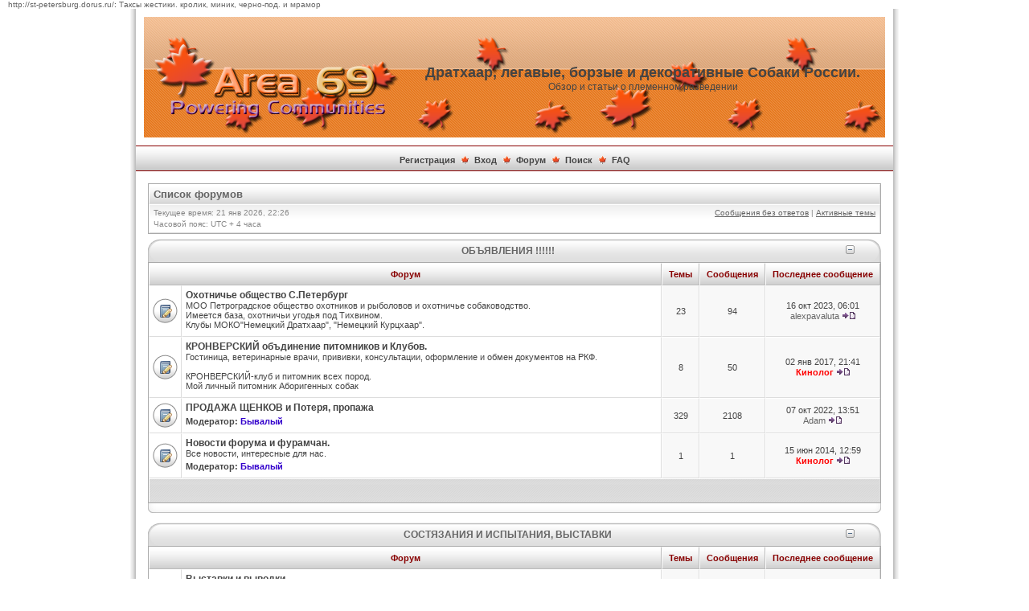

--- FILE ---
content_type: text/html; charset=UTF-8
request_url: http://drahthaar-club.ru/
body_size: 9663
content:
<!DOCTYPE html PUBLIC "-//W3C//DTD XHTML 1.0 Transitional//EN" "http://www.w3.org/TR/xhtml1/DTD/xhtml1-transitional.dtd">
<html xmlns="http://www.w3.org/1999/xhtml" dir="ltr" lang="ru" xml:lang="ru">
<head>


<meta http-equiv="content-type" content="text/html; charset=UTF-8" />
<meta http-equiv="content-language" content="ru" />
<meta http-equiv="content-style-type" content="text/css" />
<meta http-equiv="imagetoolbar" content="no" />
<meta name="resource-type" content="document" />
<meta name="distribution" content="global" />
<meta name="keywords" content="" />
<meta name="description" content="" />

<title>Дратхаар, легавые, борзые и декоративные  Собаки России. &bull; Главная страница</title>



<!--
	phpBB style name: MG Autumn
	Based on style:   subSilver (the default phpBB 2.0.x style)
	Original author:  Tom Beddard ( http://www.subBlue.com/ )
	Modified by:      Mighty Gorgon ( http://www.icyphoenix.com )

	NOTE: This page was generated by phpBB, the free open-source bulletin board package.
	      The phpBB Group is not responsible for the content of this page and forum. For more information
	      about phpBB please visit http://www.phpbb.com
-->
<link rel="stylesheet" href="./styles/mg_autumn/theme/stylesheet.css" type="text/css" />

<script type="text/javascript" src="./styles/mg_autumn/template/scripts.js"></script>
<script type="text/javascript">
// <![CDATA[


function popup(url, width, height, name)
{
	if (!name)
	{
		name = '_popup';
	}

	window.open(url.replace(/&amp;/g, '&'), name, 'height=' + height + ',resizable=yes,scrollbars=yes,width=' + width);
	return false;
}

function jumpto()
{
	var page = prompt('Введите номер страницы, на которую хотите перейти:', '');
	var per_page = '';
	var base_url = '';

	if (page !== null && !isNaN(page) && page == Math.floor(page) && page > 0)
	{
		if (base_url.indexOf('?') == -1)
		{
			document.location.href = base_url + '?start=' + ((page - 1) * per_page);
		}
		else
		{
			document.location.href = base_url.replace(/&amp;/g, '&') + '&start=' + ((page - 1) * per_page);
		}
	}
}

/**
* Find a member
*/
function find_username(url)
{
	popup(url, 760, 570, '_usersearch');
	return false;
}

/**
* Mark/unmark checklist
* id = ID of parent container, name = name prefix, state = state [true/false]
*/
function marklist(id, name, state)
{
	var parent = document.getElementById(id);
	if (!parent)
	{
		eval('parent = document.' + id);
	}

	if (!parent)
	{
		return;
	}

	var rb = parent.getElementsByTagName('input');

	for (var r = 0; r < rb.length; r++)
	{
		if (rb[r].name.substr(0, name.length) == name)
		{
			rb[r].checked = state;
		}
	}
}



// ]]>
</script>
<!--[if lt IE 7]>
<script type="text/javascript" src="./styles/mg_autumn/template/pngfix.js"></script>
<![endif]-->
</head>
<body class="ltr"><!-- begin of Dorus.ru code -->
<a target="_blank" href="http://st-petersburg.dorus.ru/">http://st-petersburg.dorus.ru/</a>: <a target="_blank" href="http://st-petersburg.dorus.ru/animals/dogs/taksy-zhestiki-krolik-minik-cherno-pod-i-mramor_13024934.html">Таксы жестики. кролик, миник, черно-под. и мрамор</a>
<!-- end of Dorus.ru code -->

<a name="top"></a>

<div style="width:960px;clear:both;margin: 0 auto;">
<table width="100%" align="center" cellspacing="0" cellpadding="0" border="0">
	<tr>
		<td class="leftshadow" width="9" valign="top"><img src="./styles/mg_autumn/theme/images/spacer.gif" alt="" width="9" height="1" /></td>
		<td class="np-body" width="100%" valign="top">

<div id="top_logo">
<table width="100%" cellspacing="0" cellpadding="0" border="0">
<tr>
<td height="150" align="left" valign="middle"><a href="./index.php"><img src="./styles/mg_autumn/imageset/sitelogo_small.png" width="300" height="100" alt="" title="" /></a></td>
<td align="center" valign="middle"><h1>Дратхаар, легавые, борзые и декоративные  Собаки России.</h1><span class="gen">Обзор и статьи о племенном разведении</span></td>
<td align="right" valign="top">&nbsp;</td>
</tr>
</table>
</div>

<table width="100%" cellspacing="0" cellpadding="0" border="0">
<tr>
	<td class="forum-buttons" colspan="3" width="100%">
		<a href="./ucp.php?mode=register">Регистрация</a>&nbsp;&nbsp;<img src="./styles/mg_autumn/theme/images/menu_sep.png" alt="" />&nbsp;
			<a href="./ucp.php?mode=login">Вход</a>&nbsp;&nbsp;<img src="./styles/mg_autumn/theme/images/menu_sep.png" alt="" />&nbsp;
			
		<a href="./index.php">Форум</a>&nbsp;&nbsp;<img src="./styles/mg_autumn/theme/images/menu_sep.png" alt="" />&nbsp;
		<a href="./search.php">Поиск</a>&nbsp;&nbsp;<img src="./styles/mg_autumn/theme/images/menu_sep.png" alt="" />&nbsp;
		<a href="./faq.php">FAQ</a>
	</td>
</tr>
</table>

<div id="wrapcentre">

<div class="bc-tbl bc-div">
	<p class="bc-header">
		<a href="./index.php">Список форумов</a>
	</p>
	<div class="bc-links">
		<div class="bc-links-left">Текущее время: 21 янв 2026, 22:26<br />Часовой пояс: UTC + 4 часа </div>
		<a href="./search.php?search_id=unanswered">Сообщения без ответов</a>&nbsp;|&nbsp;<a href="./search.php?search_id=active_topics">Активные темы</a><br />
		&nbsp;
	</div>
</div>
		<div id="f_33_h" style="display: none;">
		<div><div class="tbl-h-l"><div class="tbl-h-r"><div class="tbl-h-c"><img style="padding-top: 9px; padding-right: 6px; float: right; cursor: pointer;" src="./styles/mg_autumn/theme/images/icon_maximize.gif" onclick="ShowHide('f_33', 'f_33_h', 'f_33');" alt="Форум" /><div class="tbl-title"><h4><a href="./forum33.html">ОБЪЯВЛЕНИЯ !!!!!!</a></h4></div></div></div></div>
		<table class="tablebg" width="100%" cellpadding="0" cellspacing="0">
		<tr><td class="row1"><span class="gensmall">&nbsp;</span></td></tr>
		</table>
		<div class="tbl-f-l"><div class="tbl-f-r"><div class="tbl-f-c">&nbsp;</div></div></div></div>
		<br />
		</div>

		<div id="f_33">
		<script type="text/javascript">
		<!--
		tmp = 'f_33';
		if(GetCookie(tmp) == '2')
		{
			ShowHide('f_33', 'f_33_h', 'f_33');
		}
		//-->
		</script>
		<div><div class="tbl-h-l"><div class="tbl-h-r"><div class="tbl-h-c"><img style="padding-top: 9px; padding-right: 6px; float: right; cursor: pointer;" src="./styles/mg_autumn/theme/images/icon_minimize.gif" onclick="ShowHide('f_33', 'f_33_h', 'f_33');" alt="Форум" /><div class="tbl-title"><h4><a href="./forum33.html">ОБЪЯВЛЕНИЯ !!!!!!</a></h4></div></div></div></div>
		<table class="tablebg" width="100%" cellpadding="0" cellspacing="0">
		<tr>
			<th colspan="2">&nbsp;Форум&nbsp;</th>
			<th width="50">&nbsp;Темы&nbsp;</th>
			<th width="50">&nbsp;Сообщения&nbsp;</th>
			<th>&nbsp;Последнее сообщение&nbsp;</th>
		</tr>
	
			<tr>
				<td class="row1" width="50" align="center"><img src="./styles/mg_autumn/imageset/forum_read.gif" width="31" height="31" alt="Нет непрочитанных сообщений" title="Нет непрочитанных сообщений" /></td>
				<td class="row1" width="100%">
					
					<a class="forumlink" href="./forum30.html">Охотничье общество С.Петербург</a>
					<p class="forumdesc">МОО Петроградское общество охотников и рыболовов и охотничье собаководство.<br />Имеется база, охотничьи угодья под Тихвином.<br />Клубы МОКО&quot;Немецкий Дратхаар&quot;, &quot;Немецкий Курцхаар&quot;.</p>
					
				</td>
				<td class="row2" align="center"><p class="topicdetails">23</p></td>
				<td class="row2" align="center"><p class="topicdetails">94</p></td>
				<td class="row2" align="center" nowrap="nowrap">
					
						<p class="topicdetails">16 окт 2023, 06:01</p>
						<p class="topicdetails"><a href="./memberlist.php?mode=viewprofile&amp;u=1023">alexpavaluta</a>
							<a href="./viewtopic.php?f=30&amp;p=14010#p14010"><img src="./styles/mg_autumn/imageset/icon_topic_latest.gif" width="18" height="9" alt="Перейти к последнему сообщению" title="Перейти к последнему сообщению" /></a>
						</p>
					
				</td>
			</tr>
		
			<tr>
				<td class="row1" width="50" align="center"><img src="./styles/mg_autumn/imageset/forum_read.gif" width="31" height="31" alt="Нет непрочитанных сообщений" title="Нет непрочитанных сообщений" /></td>
				<td class="row1" width="100%">
					
					<a class="forumlink" href="./forum27.html">КРОНВЕРСКИЙ объдинение питомников и Клубов.</a>
					<p class="forumdesc">Гостиница, ветеринарные врачи, прививки, консультации, оформление и обмен документов на РКФ.
<br />
<br />КРОНВЕРСКИЙ-клуб и питомник всех пород.
<br />Мой личный питомник Аборигенных собак</p>
					
				</td>
				<td class="row2" align="center"><p class="topicdetails">8</p></td>
				<td class="row2" align="center"><p class="topicdetails">50</p></td>
				<td class="row2" align="center" nowrap="nowrap">
					
						<p class="topicdetails">02 янв 2017, 21:41</p>
						<p class="topicdetails"><a href="./memberlist.php?mode=viewprofile&amp;u=3" style="color: #FF0000;" class="username-coloured">Кинолог</a>
							<a href="./viewtopic.php?f=27&amp;p=12947#p12947"><img src="./styles/mg_autumn/imageset/icon_topic_latest.gif" width="18" height="9" alt="Перейти к последнему сообщению" title="Перейти к последнему сообщению" /></a>
						</p>
					
				</td>
			</tr>
		
			<tr>
				<td class="row1" width="50" align="center"><img src="./styles/mg_autumn/imageset/forum_read.gif" width="31" height="31" alt="Нет непрочитанных сообщений" title="Нет непрочитанных сообщений" /></td>
				<td class="row1" width="100%">
					
					<a class="forumlink" href="./forum17.html">ПРОДАЖА ЩЕНКОВ и Потеря, пропажа</a>
					<p class="forumdesc"></p>
					
						<p class="forumdesc"><strong>Модератор:</strong> <a href="./memberlist.php?mode=viewprofile&amp;u=9" style="color: #3300CC;" class="username-coloured">Бывалый</a></p>
					
				</td>
				<td class="row2" align="center"><p class="topicdetails">329</p></td>
				<td class="row2" align="center"><p class="topicdetails">2108</p></td>
				<td class="row2" align="center" nowrap="nowrap">
					
						<p class="topicdetails">07 окт 2022, 13:51</p>
						<p class="topicdetails"><a href="./memberlist.php?mode=viewprofile&amp;u=824">Adam</a>
							<a href="./viewtopic.php?f=17&amp;p=13345#p13345"><img src="./styles/mg_autumn/imageset/icon_topic_latest.gif" width="18" height="9" alt="Перейти к последнему сообщению" title="Перейти к последнему сообщению" /></a>
						</p>
					
				</td>
			</tr>
		
			<tr>
				<td class="row1" width="50" align="center"><img src="./styles/mg_autumn/imageset/forum_read.gif" width="31" height="31" alt="Нет непрочитанных сообщений" title="Нет непрочитанных сообщений" /></td>
				<td class="row1" width="100%">
					
					<a class="forumlink" href="./forum39.html">Новости форума и фурамчан.</a>
					<p class="forumdesc">Все новости, интересные для нас.</p>
					
						<p class="forumdesc"><strong>Модератор:</strong> <a href="./memberlist.php?mode=viewprofile&amp;u=9" style="color: #3300CC;" class="username-coloured">Бывалый</a></p>
					
				</td>
				<td class="row2" align="center"><p class="topicdetails">1</p></td>
				<td class="row2" align="center"><p class="topicdetails">1</p></td>
				<td class="row2" align="center" nowrap="nowrap">
					
						<p class="topicdetails">15 июн 2014, 12:59</p>
						<p class="topicdetails"><a href="./memberlist.php?mode=viewprofile&amp;u=3" style="color: #FF0000;" class="username-coloured">Кинолог</a>
							<a href="./viewtopic.php?f=39&amp;p=12783#p12783"><img src="./styles/mg_autumn/imageset/icon_topic_latest.gif" width="18" height="9" alt="Перейти к последнему сообщению" title="Перейти к последнему сообщению" /></a>
						</p>
					
				</td>
			</tr>
		
	<tr><td class="cat-bottom" colspan="5">&nbsp;</td></tr>
	</table>
	<div class="tbl-f-l"><div class="tbl-f-r"><div class="tbl-f-c">&nbsp;</div></div></div></div>
	</div>
	<br />
	
		<div id="f_34_h" style="display: none;">
		<div><div class="tbl-h-l"><div class="tbl-h-r"><div class="tbl-h-c"><img style="padding-top: 9px; padding-right: 6px; float: right; cursor: pointer;" src="./styles/mg_autumn/theme/images/icon_maximize.gif" onclick="ShowHide('f_34', 'f_34_h', 'f_34');" alt="Форум" /><div class="tbl-title"><h4><a href="./forum34.html">СОСТЯЗАНИЯ И ИСПЫТАНИЯ, ВЫСТАВКИ</a></h4></div></div></div></div>
		<table class="tablebg" width="100%" cellpadding="0" cellspacing="0">
		<tr><td class="row1"><span class="gensmall">&nbsp;</span></td></tr>
		</table>
		<div class="tbl-f-l"><div class="tbl-f-r"><div class="tbl-f-c">&nbsp;</div></div></div></div>
		<br />
		</div>

		<div id="f_34">
		<script type="text/javascript">
		<!--
		tmp = 'f_34';
		if(GetCookie(tmp) == '2')
		{
			ShowHide('f_34', 'f_34_h', 'f_34');
		}
		//-->
		</script>
		<div><div class="tbl-h-l"><div class="tbl-h-r"><div class="tbl-h-c"><img style="padding-top: 9px; padding-right: 6px; float: right; cursor: pointer;" src="./styles/mg_autumn/theme/images/icon_minimize.gif" onclick="ShowHide('f_34', 'f_34_h', 'f_34');" alt="Форум" /><div class="tbl-title"><h4><a href="./forum34.html">СОСТЯЗАНИЯ И ИСПЫТАНИЯ, ВЫСТАВКИ</a></h4></div></div></div></div>
		<table class="tablebg" width="100%" cellpadding="0" cellspacing="0">
		<tr>
			<th colspan="2">&nbsp;Форум&nbsp;</th>
			<th width="50">&nbsp;Темы&nbsp;</th>
			<th width="50">&nbsp;Сообщения&nbsp;</th>
			<th>&nbsp;Последнее сообщение&nbsp;</th>
		</tr>
	
			<tr>
				<td class="row1" width="50" align="center"><img src="./styles/mg_autumn/imageset/forum_read.gif" width="31" height="31" alt="Нет непрочитанных сообщений" title="Нет непрочитанных сообщений" /></td>
				<td class="row1" width="100%">
					
					<a class="forumlink" href="./forum2.html">Выставки и выводки</a>
					<p class="forumdesc">Объявления,Отчеты , фото, мнения.</p>
					
						<p class="forumdesc"><strong>Модератор:</strong> <a href="./memberlist.php?mode=viewprofile&amp;u=9" style="color: #3300CC;" class="username-coloured">Бывалый</a></p>
					
				</td>
				<td class="row2" align="center"><p class="topicdetails">70</p></td>
				<td class="row2" align="center"><p class="topicdetails">717</p></td>
				<td class="row2" align="center" nowrap="nowrap">
					
						<p class="topicdetails">03 мар 2014, 15:45</p>
						<p class="topicdetails"><a href="./memberlist.php?mode=viewprofile&amp;u=3" style="color: #FF0000;" class="username-coloured">Кинолог</a>
							<a href="./viewtopic.php?f=2&amp;p=12765#p12765"><img src="./styles/mg_autumn/imageset/icon_topic_latest.gif" width="18" height="9" alt="Перейти к последнему сообщению" title="Перейти к последнему сообщению" /></a>
						</p>
					
				</td>
			</tr>
		
			<tr>
				<td class="row1" width="50" align="center"><img src="./styles/mg_autumn/imageset/forum_read.gif" width="31" height="31" alt="Нет непрочитанных сообщений" title="Нет непрочитанных сообщений" /></td>
				<td class="row1" width="100%">
					
					<a class="forumlink" href="./forum19.html">Состязания,испытания .</a>
					<p class="forumdesc">Отчеты , фото, мнения</p>
					
						<p class="forumdesc"><strong>Модератор:</strong> <a href="./memberlist.php?mode=viewprofile&amp;u=9" style="color: #3300CC;" class="username-coloured">Бывалый</a></p>
					
				</td>
				<td class="row2" align="center"><p class="topicdetails">134</p></td>
				<td class="row2" align="center"><p class="topicdetails">887</p></td>
				<td class="row2" align="center" nowrap="nowrap">
					
						<p class="topicdetails">23 мар 2022, 04:57</p>
						<p class="topicdetails"><a href="./memberlist.php?mode=viewprofile&amp;u=824">Adam</a>
							<a href="./viewtopic.php?f=19&amp;p=13074#p13074"><img src="./styles/mg_autumn/imageset/icon_topic_latest.gif" width="18" height="9" alt="Перейти к последнему сообщению" title="Перейти к последнему сообщению" /></a>
						</p>
					
				</td>
			</tr>
		
	<tr><td class="cat-bottom" colspan="5">&nbsp;</td></tr>
	</table>
	<div class="tbl-f-l"><div class="tbl-f-r"><div class="tbl-f-c">&nbsp;</div></div></div></div>
	</div>
	<br />
	
		<div id="f_35_h" style="display: none;">
		<div><div class="tbl-h-l"><div class="tbl-h-r"><div class="tbl-h-c"><img style="padding-top: 9px; padding-right: 6px; float: right; cursor: pointer;" src="./styles/mg_autumn/theme/images/icon_maximize.gif" onclick="ShowHide('f_35', 'f_35_h', 'f_35');" alt="Форум" /><div class="tbl-title"><h4><a href="./forum35.html">НАШИ СОБАКИ- Личные страницы</a></h4></div></div></div></div>
		<table class="tablebg" width="100%" cellpadding="0" cellspacing="0">
		<tr><td class="row1"><span class="gensmall">&nbsp;</span></td></tr>
		</table>
		<div class="tbl-f-l"><div class="tbl-f-r"><div class="tbl-f-c">&nbsp;</div></div></div></div>
		<br />
		</div>

		<div id="f_35">
		<script type="text/javascript">
		<!--
		tmp = 'f_35';
		if(GetCookie(tmp) == '2')
		{
			ShowHide('f_35', 'f_35_h', 'f_35');
		}
		//-->
		</script>
		<div><div class="tbl-h-l"><div class="tbl-h-r"><div class="tbl-h-c"><img style="padding-top: 9px; padding-right: 6px; float: right; cursor: pointer;" src="./styles/mg_autumn/theme/images/icon_minimize.gif" onclick="ShowHide('f_35', 'f_35_h', 'f_35');" alt="Форум" /><div class="tbl-title"><h4><a href="./forum35.html">НАШИ СОБАКИ- Личные страницы</a></h4></div></div></div></div>
		<table class="tablebg" width="100%" cellpadding="0" cellspacing="0">
		<tr>
			<th colspan="2">&nbsp;Форум&nbsp;</th>
			<th width="50">&nbsp;Темы&nbsp;</th>
			<th width="50">&nbsp;Сообщения&nbsp;</th>
			<th>&nbsp;Последнее сообщение&nbsp;</th>
		</tr>
	
			<tr>
				<td class="row1" width="50" align="center"><img src="./styles/mg_autumn/imageset/forum_read.gif" width="31" height="31" alt="Нет непрочитанных сообщений" title="Нет непрочитанных сообщений" /></td>
				<td class="row1" width="100%">
					
					<a class="forumlink" href="./forum29.html">ПИТОМНИКИ и ПРОИЗВОДИТЕЛИ</a>
					<p class="forumdesc"></p>
					
				</td>
				<td class="row2" align="center"><p class="topicdetails">8</p></td>
				<td class="row2" align="center"><p class="topicdetails">121</p></td>
				<td class="row2" align="center" nowrap="nowrap">
					
						<p class="topicdetails">27 май 2012, 17:48</p>
						<p class="topicdetails"><a href="./memberlist.php?mode=viewprofile&amp;u=103" style="color: #3300CC;" class="username-coloured">Диана</a>
							<a href="./viewtopic.php?f=29&amp;p=11895#p11895"><img src="./styles/mg_autumn/imageset/icon_topic_latest.gif" width="18" height="9" alt="Перейти к последнему сообщению" title="Перейти к последнему сообщению" /></a>
						</p>
					
				</td>
			</tr>
		
			<tr>
				<td class="row1" width="50" align="center"><img src="./styles/mg_autumn/imageset/forum_read.gif" width="31" height="31" alt="Нет непрочитанных сообщений" title="Нет непрочитанных сообщений" /></td>
				<td class="row1" width="100%">
					
					<a class="forumlink" href="./forum11.html">Кобели</a>
					<p class="forumdesc">Наши собаки, фотоальбомы</p>
					
						<p class="forumdesc"><strong>Модератор:</strong> <a href="./memberlist.php?mode=viewprofile&amp;u=9" style="color: #3300CC;" class="username-coloured">Бывалый</a></p>
					
				</td>
				<td class="row2" align="center"><p class="topicdetails">26</p></td>
				<td class="row2" align="center"><p class="topicdetails">1743</p></td>
				<td class="row2" align="center" nowrap="nowrap">
					
						<p class="topicdetails">20 мар 2015, 22:15</p>
						<p class="topicdetails"><a href="./memberlist.php?mode=viewprofile&amp;u=3" style="color: #FF0000;" class="username-coloured">Кинолог</a>
							<a href="./viewtopic.php?f=11&amp;p=12842#p12842"><img src="./styles/mg_autumn/imageset/icon_topic_latest.gif" width="18" height="9" alt="Перейти к последнему сообщению" title="Перейти к последнему сообщению" /></a>
						</p>
					
				</td>
			</tr>
		
			<tr>
				<td class="row1" width="50" align="center"><img src="./styles/mg_autumn/imageset/forum_read.gif" width="31" height="31" alt="Нет непрочитанных сообщений" title="Нет непрочитанных сообщений" /></td>
				<td class="row1" width="100%">
					
					<a class="forumlink" href="./forum12.html">Суки</a>
					<p class="forumdesc">Наши собаки и фотоальбомы.</p>
					
						<p class="forumdesc"><strong>Модератор:</strong> <a href="./memberlist.php?mode=viewprofile&amp;u=9" style="color: #3300CC;" class="username-coloured">Бывалый</a></p>
					
				</td>
				<td class="row2" align="center"><p class="topicdetails">16</p></td>
				<td class="row2" align="center"><p class="topicdetails">1084</p></td>
				<td class="row2" align="center" nowrap="nowrap">
					
						<p class="topicdetails">11 окт 2013, 23:02</p>
						<p class="topicdetails"><a href="./memberlist.php?mode=viewprofile&amp;u=477" style="color: #3300CC;" class="username-coloured">ДОРОЖНИК</a>
							<a href="./viewtopic.php?f=12&amp;p=12571#p12571"><img src="./styles/mg_autumn/imageset/icon_topic_latest.gif" width="18" height="9" alt="Перейти к последнему сообщению" title="Перейти к последнему сообщению" /></a>
						</p>
					
				</td>
			</tr>
		
			<tr>
				<td class="row1" width="50" align="center"><img src="./styles/mg_autumn/imageset/forum_read.gif" width="31" height="31" alt="Нет непрочитанных сообщений" title="Нет непрочитанных сообщений" /></td>
				<td class="row1" width="100%">
					
					<a class="forumlink" href="./forum14.html">ДРАТХААРЫ ДРУГИХ РЕГИОНОВ(кобели)</a>
					<p class="forumdesc">Фотографии, успехи.</p>
					
						<p class="forumdesc"><strong>Модератор:</strong> <a href="./memberlist.php?mode=viewprofile&amp;u=9" style="color: #3300CC;" class="username-coloured">Бывалый</a></p>
					
				</td>
				<td class="row2" align="center"><p class="topicdetails">41</p></td>
				<td class="row2" align="center"><p class="topicdetails">1365</p></td>
				<td class="row2" align="center" nowrap="nowrap">
					
						<p class="topicdetails">08 сен 2014, 23:00</p>
						<p class="topicdetails"><a href="./memberlist.php?mode=viewprofile&amp;u=477" style="color: #3300CC;" class="username-coloured">ДОРОЖНИК</a>
							<a href="./viewtopic.php?f=14&amp;p=12793#p12793"><img src="./styles/mg_autumn/imageset/icon_topic_latest.gif" width="18" height="9" alt="Перейти к последнему сообщению" title="Перейти к последнему сообщению" /></a>
						</p>
					
				</td>
			</tr>
		
			<tr>
				<td class="row1" width="50" align="center"><img src="./styles/mg_autumn/imageset/forum_read.gif" width="31" height="31" alt="Нет непрочитанных сообщений" title="Нет непрочитанных сообщений" /></td>
				<td class="row1" width="100%">
					
					<a class="forumlink" href="./forum28.html">Дратхаары других регионов(суки)</a>
					<p class="forumdesc"></p>
					
				</td>
				<td class="row2" align="center"><p class="topicdetails">21</p></td>
				<td class="row2" align="center"><p class="topicdetails">502</p></td>
				<td class="row2" align="center" nowrap="nowrap">
					
						<p class="topicdetails">14 фев 2015, 12:42</p>
						<p class="topicdetails"><a href="./memberlist.php?mode=viewprofile&amp;u=477" style="color: #3300CC;" class="username-coloured">ДОРОЖНИК</a>
							<a href="./viewtopic.php?f=28&amp;p=12833#p12833"><img src="./styles/mg_autumn/imageset/icon_topic_latest.gif" width="18" height="9" alt="Перейти к последнему сообщению" title="Перейти к последнему сообщению" /></a>
						</p>
					
				</td>
			</tr>
		
			<tr>
				<td class="row1" width="50" align="center"><img src="./styles/mg_autumn/imageset/forum_read.gif" width="31" height="31" alt="Нет непрочитанных сообщений" title="Нет непрочитанных сообщений" /></td>
				<td class="row1" width="100%">
					
					<a class="forumlink" href="./forum31.html">Наши друзья КУРЦХААРЫ</a>
					<p class="forumdesc"></p>
					
				</td>
				<td class="row2" align="center"><p class="topicdetails">2</p></td>
				<td class="row2" align="center"><p class="topicdetails">37</p></td>
				<td class="row2" align="center" nowrap="nowrap">
					
						<p class="topicdetails">29 авг 2012, 18:36</p>
						<p class="topicdetails"><a href="./memberlist.php?mode=viewprofile&amp;u=3" style="color: #FF0000;" class="username-coloured">Кинолог</a>
							<a href="./viewtopic.php?f=31&amp;p=12104#p12104"><img src="./styles/mg_autumn/imageset/icon_topic_latest.gif" width="18" height="9" alt="Перейти к последнему сообщению" title="Перейти к последнему сообщению" /></a>
						</p>
					
				</td>
			</tr>
		
	<tr><td class="cat-bottom" colspan="5">&nbsp;</td></tr>
	</table>
	<div class="tbl-f-l"><div class="tbl-f-r"><div class="tbl-f-c">&nbsp;</div></div></div></div>
	</div>
	<br />
	
		<div id="f_36_h" style="display: none;">
		<div><div class="tbl-h-l"><div class="tbl-h-r"><div class="tbl-h-c"><img style="padding-top: 9px; padding-right: 6px; float: right; cursor: pointer;" src="./styles/mg_autumn/theme/images/icon_maximize.gif" onclick="ShowHide('f_36', 'f_36_h', 'f_36');" alt="Форум" /><div class="tbl-title"><h4><a href="./forum36.html">Исторические справки о породах</a></h4></div></div></div></div>
		<table class="tablebg" width="100%" cellpadding="0" cellspacing="0">
		<tr><td class="row1"><span class="gensmall">&nbsp;</span></td></tr>
		</table>
		<div class="tbl-f-l"><div class="tbl-f-r"><div class="tbl-f-c">&nbsp;</div></div></div></div>
		<br />
		</div>

		<div id="f_36">
		<script type="text/javascript">
		<!--
		tmp = 'f_36';
		if(GetCookie(tmp) == '2')
		{
			ShowHide('f_36', 'f_36_h', 'f_36');
		}
		//-->
		</script>
		<div><div class="tbl-h-l"><div class="tbl-h-r"><div class="tbl-h-c"><img style="padding-top: 9px; padding-right: 6px; float: right; cursor: pointer;" src="./styles/mg_autumn/theme/images/icon_minimize.gif" onclick="ShowHide('f_36', 'f_36_h', 'f_36');" alt="Форум" /><div class="tbl-title"><h4><a href="./forum36.html">Исторические справки о породах</a></h4></div></div></div></div>
		<table class="tablebg" width="100%" cellpadding="0" cellspacing="0">
		<tr>
			<th colspan="2">&nbsp;Форум&nbsp;</th>
			<th width="50">&nbsp;Темы&nbsp;</th>
			<th width="50">&nbsp;Сообщения&nbsp;</th>
			<th>&nbsp;Последнее сообщение&nbsp;</th>
		</tr>
	
			<tr>
				<td class="row1" width="50" align="center"><img src="./styles/mg_autumn/imageset/forum_read.gif" width="31" height="31" alt="Нет непрочитанных сообщений" title="Нет непрочитанных сообщений" /></td>
				<td class="row1" width="100%">
					
					<a class="forumlink" href="./forum32.html">Итальянская гончая - бракко итальяно</a>
					<p class="forumdesc"></p>
					
						<p class="forumdesc"><strong>Модератор:</strong> <a href="./memberlist.php?mode=viewprofile&amp;u=636" style="color: #3300CC;" class="username-coloured">Esty</a></p>
					
				</td>
				<td class="row2" align="center"><p class="topicdetails">2</p></td>
				<td class="row2" align="center"><p class="topicdetails">57</p></td>
				<td class="row2" align="center" nowrap="nowrap">
					
						<p class="topicdetails">15 июн 2014, 12:58</p>
						<p class="topicdetails"><a href="./memberlist.php?mode=viewprofile&amp;u=3" style="color: #FF0000;" class="username-coloured">Кинолог</a>
							<a href="./viewtopic.php?f=32&amp;p=12782#p12782"><img src="./styles/mg_autumn/imageset/icon_topic_latest.gif" width="18" height="9" alt="Перейти к последнему сообщению" title="Перейти к последнему сообщению" /></a>
						</p>
					
				</td>
			</tr>
		
			<tr>
				<td class="row1" width="50" align="center"><img src="./styles/mg_autumn/imageset/forum_read.gif" width="31" height="31" alt="Нет непрочитанных сообщений" title="Нет непрочитанных сообщений" /></td>
				<td class="row1" width="100%">
					
					<a class="forumlink" href="./forum40.html">Кинолог</a>
					<p class="forumdesc"></p>
					
				</td>
				<td class="row2" align="center"><p class="topicdetails">0</p></td>
				<td class="row2" align="center"><p class="topicdetails">0</p></td>
				<td class="row2" align="center" nowrap="nowrap">
					
						<p class="topicdetails">Нет сообщений</p>
					
				</td>
			</tr>
		
			<tr>
				<td class="row1" width="50" align="center"><img src="./styles/mg_autumn/imageset/forum_read.gif" width="31" height="31" alt="Нет непрочитанных сообщений" title="Нет непрочитанных сообщений" /></td>
				<td class="row1" width="100%">
					
					<a class="forumlink" href="./forum41.html">Русский мастиф - миф или реальность? Меделян (Русская медвежья собака).</a>
					<p class="forumdesc"></p>
					
				</td>
				<td class="row2" align="center"><p class="topicdetails">1</p></td>
				<td class="row2" align="center"><p class="topicdetails">2</p></td>
				<td class="row2" align="center" nowrap="nowrap">
					
						<p class="topicdetails">17 июл 2019, 17:46</p>
						<p class="topicdetails"><a href="./memberlist.php?mode=viewprofile&amp;u=3" style="color: #FF0000;" class="username-coloured">Кинолог</a>
							<a href="./viewtopic.php?f=41&amp;p=12971#p12971"><img src="./styles/mg_autumn/imageset/icon_topic_latest.gif" width="18" height="9" alt="Перейти к последнему сообщению" title="Перейти к последнему сообщению" /></a>
						</p>
					
				</td>
			</tr>
		
	<tr><td class="cat-bottom" colspan="5">&nbsp;</td></tr>
	</table>
	<div class="tbl-f-l"><div class="tbl-f-r"><div class="tbl-f-c">&nbsp;</div></div></div></div>
	</div>
	<br />
	
		<div id="f_37_h" style="display: none;">
		<div><div class="tbl-h-l"><div class="tbl-h-r"><div class="tbl-h-c"><img style="padding-top: 9px; padding-right: 6px; float: right; cursor: pointer;" src="./styles/mg_autumn/theme/images/icon_maximize.gif" onclick="ShowHide('f_37', 'f_37_h', 'f_37');" alt="Форум" /><div class="tbl-title"><h4><a href="./forum37.html">ПОГОВОРИМ И ПОЗДРАВИМ ДРУГА, ВОПРОСЫ , ОТВЕТЫ</a></h4></div></div></div></div>
		<table class="tablebg" width="100%" cellpadding="0" cellspacing="0">
		<tr><td class="row1"><span class="gensmall">&nbsp;</span></td></tr>
		</table>
		<div class="tbl-f-l"><div class="tbl-f-r"><div class="tbl-f-c">&nbsp;</div></div></div></div>
		<br />
		</div>

		<div id="f_37">
		<script type="text/javascript">
		<!--
		tmp = 'f_37';
		if(GetCookie(tmp) == '2')
		{
			ShowHide('f_37', 'f_37_h', 'f_37');
		}
		//-->
		</script>
		<div><div class="tbl-h-l"><div class="tbl-h-r"><div class="tbl-h-c"><img style="padding-top: 9px; padding-right: 6px; float: right; cursor: pointer;" src="./styles/mg_autumn/theme/images/icon_minimize.gif" onclick="ShowHide('f_37', 'f_37_h', 'f_37');" alt="Форум" /><div class="tbl-title"><h4><a href="./forum37.html">ПОГОВОРИМ И ПОЗДРАВИМ ДРУГА, ВОПРОСЫ , ОТВЕТЫ</a></h4></div></div></div></div>
		<table class="tablebg" width="100%" cellpadding="0" cellspacing="0">
		<tr>
			<th colspan="2">&nbsp;Форум&nbsp;</th>
			<th width="50">&nbsp;Темы&nbsp;</th>
			<th width="50">&nbsp;Сообщения&nbsp;</th>
			<th>&nbsp;Последнее сообщение&nbsp;</th>
		</tr>
	
			<tr>
				<td class="row1" width="50" align="center"><img src="./styles/mg_autumn/imageset/forum_read.gif" width="31" height="31" alt="Нет непрочитанных сообщений" title="Нет непрочитанных сообщений" /></td>
				<td class="row1" width="100%">
					
					<a class="forumlink" href="./forum22.html">Форум- Общение</a>
					<p class="forumdesc"> проблемы и мнения</p>
					
						<p class="forumdesc"><strong>Модератор:</strong> <a href="./memberlist.php?mode=viewprofile&amp;u=9" style="color: #3300CC;" class="username-coloured">Бывалый</a></p>
					
				</td>
				<td class="row2" align="center"><p class="topicdetails">620</p></td>
				<td class="row2" align="center"><p class="topicdetails">2298</p></td>
				<td class="row2" align="center" nowrap="nowrap">
					
						<p class="topicdetails">11 мар 2025, 17:29</p>
						<p class="topicdetails"><a href="./memberlist.php?mode=viewprofile&amp;u=1035" style="color: #3300CC;" class="username-coloured">Borodin</a>
							<a href="./viewtopic.php?f=22&amp;p=14676#p14676"><img src="./styles/mg_autumn/imageset/icon_topic_latest.gif" width="18" height="9" alt="Перейти к последнему сообщению" title="Перейти к последнему сообщению" /></a>
						</p>
					
				</td>
			</tr>
		
			<tr>
				<td class="row1" width="50" align="center"><img src="./styles/mg_autumn/imageset/forum_read.gif" width="31" height="31" alt="Нет непрочитанных сообщений" title="Нет непрочитанных сообщений" /></td>
				<td class="row1" width="100%">
					
					<a class="forumlink" href="./forum25.html">ПОЗДРАВЛЕНИЯ! Смешное, Житейское.</a>
					<p class="forumdesc"></p>
					
				</td>
				<td class="row2" align="center"><p class="topicdetails">47</p></td>
				<td class="row2" align="center"><p class="topicdetails">663</p></td>
				<td class="row2" align="center" nowrap="nowrap">
					
						<p class="topicdetails">26 авг 2016, 11:31</p>
						<p class="topicdetails"><a href="./memberlist.php?mode=viewprofile&amp;u=3" style="color: #FF0000;" class="username-coloured">Кинолог</a>
							<a href="./viewtopic.php?f=25&amp;p=12935#p12935"><img src="./styles/mg_autumn/imageset/icon_topic_latest.gif" width="18" height="9" alt="Перейти к последнему сообщению" title="Перейти к последнему сообщению" /></a>
						</p>
					
				</td>
			</tr>
		
			<tr>
				<td class="row1" width="50" align="center"><img src="./styles/mg_autumn/imageset/forum_read.gif" width="31" height="31" alt="Нет непрочитанных сообщений" title="Нет непрочитанных сообщений" /></td>
				<td class="row1" width="100%">
					
					<a class="forumlink" href="./forum20.html">СТАТЬИ об Охоте и оружии.</a>
					<p class="forumdesc"></p>
					
						<p class="forumdesc"><strong>Модератор:</strong> <a href="./memberlist.php?mode=viewprofile&amp;u=9" style="color: #3300CC;" class="username-coloured">Бывалый</a></p>
					
				</td>
				<td class="row2" align="center"><p class="topicdetails">29</p></td>
				<td class="row2" align="center"><p class="topicdetails">123</p></td>
				<td class="row2" align="center" nowrap="nowrap">
					
						<p class="topicdetails">01 сен 2023, 17:37</p>
						<p class="topicdetails"><a href="./memberlist.php?mode=viewprofile&amp;u=1013">slellanornberg</a>
							<a href="./viewtopic.php?f=20&amp;p=13958#p13958"><img src="./styles/mg_autumn/imageset/icon_topic_latest.gif" width="18" height="9" alt="Перейти к последнему сообщению" title="Перейти к последнему сообщению" /></a>
						</p>
					
				</td>
			</tr>
		
			<tr>
				<td class="row1" width="50" align="center"><img src="./styles/mg_autumn/imageset/forum_read.gif" width="31" height="31" alt="Нет непрочитанных сообщений" title="Нет непрочитанных сообщений" /></td>
				<td class="row1" width="100%">
					
					<a class="forumlink" href="./forum15.html">Смешное  и житейское рядом в нашей жизни</a>
					<p class="forumdesc">Юмор в фотографиях и рассказы о смешном. Стихи. Рассказы о жизни с собаками дома. Картины о собаках, заказ. </p>
					
				</td>
				<td class="row2" align="center"><p class="topicdetails">10</p></td>
				<td class="row2" align="center"><p class="topicdetails">132</p></td>
				<td class="row2" align="center" nowrap="nowrap">
					
						<p class="topicdetails">30 июн 2017, 22:40</p>
						<p class="topicdetails"><a href="./memberlist.php?mode=viewprofile&amp;u=796" style="color: #3300CC;" class="username-coloured">минна8</a>
							<a href="./viewtopic.php?f=15&amp;p=12967#p12967"><img src="./styles/mg_autumn/imageset/icon_topic_latest.gif" width="18" height="9" alt="Перейти к последнему сообщению" title="Перейти к последнему сообщению" /></a>
						</p>
					
				</td>
			</tr>
		
	<tr><td class="cat-bottom" colspan="5">&nbsp;</td></tr>
	</table>
	<div class="tbl-f-l"><div class="tbl-f-r"><div class="tbl-f-c">&nbsp;</div></div></div></div>
	</div>
	<br />
	
		<div id="f_38_h" style="display: none;">
		<div><div class="tbl-h-l"><div class="tbl-h-r"><div class="tbl-h-c"><img style="padding-top: 9px; padding-right: 6px; float: right; cursor: pointer;" src="./styles/mg_autumn/theme/images/icon_maximize.gif" onclick="ShowHide('f_38', 'f_38_h', 'f_38');" alt="Форум" /><div class="tbl-title"><h4><a href="./forum38.html">МАТЕРИАЛЫ по НАТАСКЕ и ВЫРАЩИВАНИЮ</a></h4></div></div></div></div>
		<table class="tablebg" width="100%" cellpadding="0" cellspacing="0">
		<tr><td class="row1"><span class="gensmall">&nbsp;</span></td></tr>
		</table>
		<div class="tbl-f-l"><div class="tbl-f-r"><div class="tbl-f-c">&nbsp;</div></div></div></div>
		<br />
		</div>

		<div id="f_38">
		<script type="text/javascript">
		<!--
		tmp = 'f_38';
		if(GetCookie(tmp) == '2')
		{
			ShowHide('f_38', 'f_38_h', 'f_38');
		}
		//-->
		</script>
		<div><div class="tbl-h-l"><div class="tbl-h-r"><div class="tbl-h-c"><img style="padding-top: 9px; padding-right: 6px; float: right; cursor: pointer;" src="./styles/mg_autumn/theme/images/icon_minimize.gif" onclick="ShowHide('f_38', 'f_38_h', 'f_38');" alt="Форум" /><div class="tbl-title"><h4><a href="./forum38.html">МАТЕРИАЛЫ по НАТАСКЕ и ВЫРАЩИВАНИЮ</a></h4></div></div></div></div>
		<table class="tablebg" width="100%" cellpadding="0" cellspacing="0">
		<tr>
			<th colspan="2">&nbsp;Форум&nbsp;</th>
			<th width="50">&nbsp;Темы&nbsp;</th>
			<th width="50">&nbsp;Сообщения&nbsp;</th>
			<th>&nbsp;Последнее сообщение&nbsp;</th>
		</tr>
	
			<tr>
				<td class="row1" width="50" align="center"><img src="./styles/mg_autumn/imageset/forum_read.gif" width="31" height="31" alt="Нет непрочитанных сообщений" title="Нет непрочитанных сообщений" /></td>
				<td class="row1" width="100%">
					
					<a class="forumlink" href="./forum21.html">Энциклопедия  о легавых</a>
					<p class="forumdesc">Статьи, рекомендации, советы.</p>
					
						<p class="forumdesc"><strong>Модератор:</strong> <a href="./memberlist.php?mode=viewprofile&amp;u=9" style="color: #3300CC;" class="username-coloured">Бывалый</a></p>
					
				</td>
				<td class="row2" align="center"><p class="topicdetails">20</p></td>
				<td class="row2" align="center"><p class="topicdetails">178</p></td>
				<td class="row2" align="center" nowrap="nowrap">
					
						<p class="topicdetails">30 июл 2012, 00:50</p>
						<p class="topicdetails"><a href="./memberlist.php?mode=viewprofile&amp;u=3" style="color: #FF0000;" class="username-coloured">Кинолог</a>
							<a href="./viewtopic.php?f=21&amp;p=12022#p12022"><img src="./styles/mg_autumn/imageset/icon_topic_latest.gif" width="18" height="9" alt="Перейти к последнему сообщению" title="Перейти к последнему сообщению" /></a>
						</p>
					
				</td>
			</tr>
		
			<tr>
				<td class="row1" width="50" align="center"><img src="./styles/mg_autumn/imageset/forum_read.gif" width="31" height="31" alt="Нет непрочитанных сообщений" title="Нет непрочитанных сообщений" /></td>
				<td class="row1" width="100%">
					
					<a class="forumlink" href="./forum1.html">Натаска легавой</a>
					<p class="forumdesc">Натаска, дрессура, управление собакой(ошибки, пробы,советы)</p>
					
						<p class="forumdesc"><strong>Модератор:</strong> <a href="./memberlist.php?mode=viewprofile&amp;u=9" style="color: #3300CC;" class="username-coloured">Бывалый</a></p>
					
				</td>
				<td class="row2" align="center"><p class="topicdetails">26</p></td>
				<td class="row2" align="center"><p class="topicdetails">323</p></td>
				<td class="row2" align="center" nowrap="nowrap">
					
						<p class="topicdetails">06 фев 2017, 18:00</p>
						<p class="topicdetails"><a href="./memberlist.php?mode=viewprofile&amp;u=809">skameykin22</a>
							<a href="./viewtopic.php?f=1&amp;p=12954#p12954"><img src="./styles/mg_autumn/imageset/icon_topic_latest.gif" width="18" height="9" alt="Перейти к последнему сообщению" title="Перейти к последнему сообщению" /></a>
						</p>
					
				</td>
			</tr>
		
			<tr>
				<td class="row1" width="50" align="center"><img src="./styles/mg_autumn/imageset/forum_read.gif" width="31" height="31" alt="Нет непрочитанных сообщений" title="Нет непрочитанных сообщений" /></td>
				<td class="row1" width="100%">
					
					<a class="forumlink" href="./forum8.html">Ликбез </a>
					<p class="forumdesc"></p>
					
						<p class="forumdesc"><strong>Модератор:</strong> <a href="./memberlist.php?mode=viewprofile&amp;u=9" style="color: #3300CC;" class="username-coloured">Бывалый</a></p>
					
				</td>
				<td class="row2" align="center"><p class="topicdetails">19</p></td>
				<td class="row2" align="center"><p class="topicdetails">252</p></td>
				<td class="row2" align="center" nowrap="nowrap">
					
						<p class="topicdetails">11 мар 2025, 22:52</p>
						<p class="topicdetails"><a href="./memberlist.php?mode=viewprofile&amp;u=1036" style="color: #3300CC;" class="username-coloured">Владимир12</a>
							<a href="./viewtopic.php?f=8&amp;p=14678#p14678"><img src="./styles/mg_autumn/imageset/icon_topic_latest.gif" width="18" height="9" alt="Перейти к последнему сообщению" title="Перейти к последнему сообщению" /></a>
						</p>
					
				</td>
			</tr>
		
			<tr>
				<td class="row1" width="50" align="center"><img src="./styles/mg_autumn/imageset/forum_read.gif" width="31" height="31" alt="Нет непрочитанных сообщений" title="Нет непрочитанных сообщений" /></td>
				<td class="row1" width="100%">
					
					<a class="forumlink" href="./forum7.html">Ветеринария, кормление, уход </a>
					<p class="forumdesc">Врачи, клиники, советы рекомендации, корма</p>
					
				</td>
				<td class="row2" align="center"><p class="topicdetails">10</p></td>
				<td class="row2" align="center"><p class="topicdetails">45</p></td>
				<td class="row2" align="center" nowrap="nowrap">
					
						<p class="topicdetails">02 июн 2012, 21:29</p>
						<p class="topicdetails"><a href="./memberlist.php?mode=viewprofile&amp;u=103" style="color: #3300CC;" class="username-coloured">Диана</a>
							<a href="./viewtopic.php?f=7&amp;p=11903#p11903"><img src="./styles/mg_autumn/imageset/icon_topic_latest.gif" width="18" height="9" alt="Перейти к последнему сообщению" title="Перейти к последнему сообщению" /></a>
						</p>
					
				</td>
			</tr>
		
		<tr><td class="cat-bottom" colspan="5">&nbsp;</td></tr>
		</table>
		<div class="tbl-f-l"><div class="tbl-f-r"><div class="tbl-f-c">&nbsp;</div></div></div></div>
		</div>
	
<span class="gensmall"><a href="./ucp.php?mode=delete_cookies">Удалить cookies конференции</a> | <a href="./memberlist.php?mode=leaders">Наша команда</a></span><br />


<br clear="all" />


	<br clear="all" />

	<div id="viewonline_h" style="display: none;">
	<div><div class="tbl-h-l"><div class="tbl-h-r"><div class="tbl-h-c"><img style="padding-top: 9px; padding-right: 6px; float: right; cursor: pointer;" src="./styles/mg_autumn/theme/images/icon_maximize.gif" onclick="ShowHide('viewonline_nh', 'viewonline_h', 'viewonline');" alt="Кто сейчас на конференции" /><div class="tbl-title"><h4>Кто сейчас на конференции</h4></div></div></div></div>
	<table class="tablebg" width="100%" cellpadding="0" cellspacing="0">
	<tr><td class="row1"><span class="gensmall">&nbsp;</span></td></tr>
	</table>
	<div class="tbl-f-l"><div class="tbl-f-r"><div class="tbl-f-c">&nbsp;</div></div></div></div>
	</div>

	<div id="viewonline_nh">
	<script type="text/javascript">
	<!--
	tmp = 'viewonline';
	if(GetCookie(tmp) == '2')
	{
		ShowHide('viewonline_nh', 'viewonline_h', 'viewonline_nh');
	}
	//-->
	</script>
	<div><div class="tbl-h-l"><div class="tbl-h-r"><div class="tbl-h-c"><img style="padding-top: 9px; padding-right: 6px; float: right; cursor: pointer;" src="./styles/mg_autumn/theme/images/icon_minimize.gif" onclick="ShowHide('viewonline_nh', 'viewonline_h', 'viewonline');" alt="Кто сейчас на конференции" /><div class="tbl-title"><h4>Кто сейчас на конференции</h4></div></div></div></div>
	<table class="tablebg" width="100%" cellpadding="0" cellspacing="0">
	<tr>
	
		<td class="row1" rowspan="2" align="center" valign="middle"><img src="./styles/mg_autumn/theme/images/online.png" alt="Кто сейчас на конференции" /></td>
	
		<td class="row1" width="100%"><span class="genmed">Всего посетителей: <strong>11</strong>, из них зарегистрированных: 0, скрытых: 0 и гостей: 11 (основано на активности пользователей за последние 5 минут)<br />Больше всего посетителей (<strong>347</strong>) здесь было 14 сен 2025, 16:29<br /><br />Зарегистрированные пользователи: нет зарегистрированных пользователей</span></td>
	</tr>
	
		<tr><td class="row1"><b class="gensmall">Легенда :: <a style="color:#FF0000" href="./memberlist.php?mode=group&amp;g=5">Администраторы</a>, <a style="color:#990099" href="./memberlist.php?mode=group&amp;g=4">Супермодераторы</a>, <a style="color:#3300CC" href="./memberlist.php?mode=group&amp;g=2">Зарегистрированные пользователи</a></b></td></tr>
	
	<tr><td class="cat-bottom" colspan="2">&nbsp;</td></tr>
	</table>
	<div class="tbl-f-l"><div class="tbl-f-r"><div class="tbl-f-c">&nbsp;</div></div></div></div>
	</div>

	<br clear="all" />

	<div id="birthdays_h" style="display: none;">
	<div><div class="tbl-h-l"><div class="tbl-h-r"><div class="tbl-h-c"><img style="padding-top: 9px; padding-right: 6px; float: right; cursor: pointer;" src="./styles/mg_autumn/theme/images/icon_maximize.gif" onclick="ShowHide('birthdays_nh', 'birthdays_h', 'birthdays');" alt="Дни рождения" /><div class="tbl-title"><h4>Дни рождения</h4></div></div></div></div>
	<table class="tablebg" width="100%" cellpadding="0" cellspacing="0">
	<tr><td class="row1"><span class="gensmall">&nbsp;</span></td></tr>
	</table>
	<div class="tbl-f-l"><div class="tbl-f-r"><div class="tbl-f-c">&nbsp;</div></div></div></div>
	</div>

	<div id="birthdays_nh">
	<script type="text/javascript">
	<!--
	tmp = 'birthdays';
	if(GetCookie(tmp) == '2')
	{
		ShowHide('birthdays_nh', 'birthdays_h', 'birthdays');
	}
	//-->
	</script>
	<div><div class="tbl-h-l"><div class="tbl-h-r"><div class="tbl-h-c"><img style="padding-top: 9px; padding-right: 6px; float: right; cursor: pointer;" src="./styles/mg_autumn/theme/images/icon_minimize.gif" onclick="ShowHide('birthdays_nh', 'birthdays_h', 'birthdays');" alt="Дни рождения" /><div class="tbl-title"><h4>Дни рождения</h4></div></div></div></div>
	<table class="tablebg" width="100%" cellpadding="0" cellspacing="0">
	<tr>
		<td class="row1" align="center" valign="middle"><img src="./styles/mg_autumn/theme/images/birthdays.png" alt="Дни рождения" /></td>
		<td class="row1" width="100%"><p class="genmed">Сегодня нет дней рождения.</p></td>
	</tr>
	<tr><td class="cat-bottom" colspan="2">&nbsp;</td></tr>
	</table>
	<div class="tbl-f-l"><div class="tbl-f-r"><div class="tbl-f-c">&nbsp;</div></div></div></div>
	</div>


<br clear="all" />

<div id="statistics_h" style="display: none;">
<div><div class="tbl-h-l"><div class="tbl-h-r"><div class="tbl-h-c"><img style="padding-top: 9px; padding-right: 6px; float: right; cursor: pointer;" src="./styles/mg_autumn/theme/images/icon_maximize.gif" onclick="ShowHide('statistics_nh', 'statistics_h', 'statistics');" alt="Статистика" /><div class="tbl-title"><h4>Статистика</h4></div></div></div></div>
<table class="tablebg" width="100%" cellpadding="0" cellspacing="0">
<tr><td class="row1"><span class="gensmall">&nbsp;</span></td></tr>
</table>
<div class="tbl-f-l"><div class="tbl-f-r"><div class="tbl-f-c">&nbsp;</div></div></div></div>
</div>

<div id="statistics_nh">
<script type="text/javascript">
<!--
tmp = 'birthdays';
if(GetCookie(tmp) == '2')
{
	ShowHide('statistics_nh', 'statistics_h', 'statistics');
}
//-->
</script>
<div><div class="tbl-h-l"><div class="tbl-h-r"><div class="tbl-h-c"><img style="padding-top: 9px; padding-right: 6px; float: right; cursor: pointer;" src="./styles/mg_autumn/theme/images/icon_minimize.gif" onclick="ShowHide('statistics_nh', 'statistics_h', 'statistics');" alt="Статистика" /><div class="tbl-title"><h4>Статистика</h4></div></div></div></div>
<table class="tablebg" width="100%" cellpadding="0" cellspacing="0">
<tr>
	<td class="row1" align="center" valign="middle"><img src="./styles/mg_autumn/theme/images/stats.png" alt="Статистика" /></td>
	<td class="row1" width="100%" valign="middle"><p class="genmed">Всего сообщений: <strong>13382</strong>&nbsp;|&nbsp;Тем: <strong>1948</strong>&nbsp;|&nbsp;Пользователей: <strong>651</strong>&nbsp;|&nbsp;Новый пользователь: <strong><a href="./memberlist.php?mode=viewprofile&amp;u=1056">dresgalt689</a></strong></p></td>
</tr>
<tr><td class="cat-bottom" colspan="2">&nbsp;</td></tr>
</table>
<div class="tbl-f-l"><div class="tbl-f-r"><div class="tbl-f-c">&nbsp;</div></div></div></div>
</div>


<br clear="all" />

<form method="post" action="./ucp.php?mode=login">

<div><div class="tbl-h-l"><div class="tbl-h-r"><div class="tbl-h-c"><div class="tbl-title"><h4><a href="./ucp.php?mode=login">Вход</a></h4></div></div></div></div>
<table class="tablebg" width="100%" cellpadding="0" cellspacing="0">
<tr>
	<td class="row1" align="center" valign="middle"><img src="./styles/mg_autumn/theme/images/login.png" alt="Статистика" /></td>
	<td class="row1" align="center"><span class="genmed">E-mail или имя пользователя:</span> <input class="post" type="text" name="username" size="10" />&nbsp; <span class="genmed">Пароль:</span> <input class="post" type="password" name="password" size="10" />&nbsp;  <span class="gensmall">Автоматически входить при каждом посещении</span> <input type="checkbox" class="radio" name="autologin" />&nbsp; <input type="submit" class="btnmain" name="login" value="Вход" /></td>
</tr>
<tr><td class="cat-bottom" colspan="2">&nbsp;</td></tr>
</table>
<div class="tbl-f-l"><div class="tbl-f-r"><div class="tbl-f-c">&nbsp;</div></div></div></div>

<input type="hidden" name="redirect" value="./index.php?" />


</form>
<div class="bc-tbl bc-div">
	<p class="bc-header">
		<a href="./index.php">Список форумов</a>&nbsp;&#187;&nbsp;<a href="#" class="nav-current">Главная страница</a>
	</p>
	<div class="bc-links">
		<div class="bc-links-left">Текущее время: 21 янв 2026, 22:26&nbsp;|&nbsp;Часовой пояс: UTC + 4 часа </div>
		<a href="./ucp.php?mode=delete_cookies">Удалить cookies конференции</a>&nbsp;|&nbsp;<a href="./memberlist.php?mode=leaders">Наша команда</a>&nbsp;|&nbsp;<a href="#top">Вернуться к началу</a>
	</div>
</div>

<div style="text-align: center; margin: 30px;">
<table class="legend">
<tr>
	<td width="20" align="center"><img src="./styles/mg_autumn/imageset/forum_unread.gif" width="31" height="31" alt="Непрочитанные сообщения" title="Непрочитанные сообщения" /></td>
	<td><span class="gensmall">Непрочитанные сообщения</span></td>
	<td>&nbsp;&nbsp;</td>
	<td width="20" align="center"><img src="./styles/mg_autumn/imageset/forum_read.gif" width="31" height="31" alt="Нет непрочитанных сообщений" title="Нет непрочитанных сообщений" /></td>
	<td><span class="gensmall">Нет непрочитанных сообщений</span></td>
	<td>&nbsp;&nbsp;</td>
	<td width="20" align="center"><img src="./styles/mg_autumn/imageset/forum_read_locked.gif" width="31" height="31" alt="Нет непрочитанных сообщений [ Тема закрыта ]" title="Нет непрочитанных сообщений [ Тема закрыта ]" /></td>
	<td><span class="gensmall">Форум закрыт</span></td>
</tr>
</table>
</div>

<div style="text-align: center;"></div>

	<img src="./cron.php?cron_type=tidy_warnings" width="1" height="1" alt="cron" />
</div>

<div id="bottom_logo_ext">
<div id="bottom_logo">
	<table width="100%" cellspacing="0" cellpadding="0" border="0">
		<tr>
			<td class="np" nowrap="nowrap" width="250" align="left">
				<br /><span class="copyright">&nbsp;Powered by <a href="http://www.phpbb.com/">phpBB</a>&reg; Forum Software &copy; phpBB Group</span><br /><br />
			</td>
			<td class="np" nowrap="nowrap" align="center">&nbsp;</td>
			<td class="np" nowrap="nowrap" width="250" align="right">
				<span class="copyright">Design by <a href="http://www.icyphoenix.com" target="_blank">Mighty Gorgon</a>&nbsp;</span>
			</td>
		</tr>
	</table>
</div>
</div>
		</td>
		<td class="rightshadow" width="9" valign="top"><img src="./styles/mg_autumn/theme/images/spacer.gif" alt="" width="9" height="1" /></td>
	</tr>
</table>
</div>

<div style="text-align: center;">
<span class="copyright">
<a href='http://www.phpbbguru.net/'>Русская поддержка phpBB</a><br />
</span>
</div>

<a name="bottom"></a>

</body>
</html>

--- FILE ---
content_type: text/css
request_url: http://drahthaar-club.ru/styles/mg_autumn/theme/stylesheet.css
body_size: 17656
content:
/*  phpBB3 Style Sheet
    --------------------------------------------------------------
	Style name:			MG Autumn
	Based on style:		subSilver (the default phpBB 2.0.x style)
	Original author:	Tom Beddard ( http://www.subblue.com/ )
	Modified by:		Mighty Gorgon ( http://www.icyphoenix.com )
    --------------------------------------------------------------
*/

/* === Layout === */

* {
	/* Reset browsers default margin, padding and font sizes */
	margin: 0;
	padding: 0;
}

html {
	font-size: 100%;
}

body {
	/* Text-Sizing with ems: http://www.clagnut.com/blog/348/ */
	font-family: Verdana, "Trebuchet MS", "Lucida Grande", Helvetica, Arial, sans-serif;
	color: #444444;
	background-color: #FFFFFF;
	font-size: 62.5%; /* This sets the default font size to be equivalent to 10px */
	margin: 0px 10px 0px 10px;
}

#wrapcentre {
	margin: 15px 15px 0 15px;
}

#wrapfooter {
	text-align: center;
	clear: both;
}

#top_logo{
	border: 10px solid #FFFFFF;
	/*border-width: 0px 0px 0px 0px;*/
	margin: 0px 0px 0px 0px;
	padding: 0px 0px 0px 0px;
	background: url('./images/top_header.png') repeat;
	height: 150px;
}

#bottom_logo_ext{
	border-top: 1px solid #880000;
	border-bottom: 1px solid #AAAAAA;
}

#bottom_logo{
	border: 10px solid #FFFFFF;
	background: url('./images/bg_footer.gif') repeat;
}

.leftshadow{
	background: url('./images/shadow_left.gif') repeat-y;
	padding: 0px;
	/*margin-left: 10px;*/
	width: 9px;
	vertical-align: top;
}

.rightshadow{
	background: url('./images/shadow_right.gif') repeat-y;
	padding: 0px;
	/*margin-right: 10px;*/
	width: 9px;
	vertical-align: top;
}

.forum-buttons {
	color: #444444;
	background: #FFFFFF url('./images/bg_buttons.gif') top left repeat-x;
	border-top: solid 1px #880000;
	border-bottom: solid 1px #880000;
	height: 24px;
	font-family: Verdana, Arial, Helvetica, sans-serif;
	font-size: 1.1em;
	font-weight: bold;
	text-align: center;
	vertical-align: middle;
	white-space: nowrap;
	padding: 0px;
	padding-top: 6px;
}

#wrapnav {
	width: 100%;
	margin: 0;
	background-color: #E8E8E8;
	border-width: 1px;
	border-style: solid;
	border-color: #AAAAAA;
}

#datebar {
	margin: 10px 25px 0 25px;
}

#findbar {
	width: 100%;
	margin: 0;
	padding: 0;
	border: 0;
}

.forumrules {
	background-color: #FFFFAA;
	border-width: 1px;
	border-style: solid;
	border-color: #880000;
	padding: 4px;
	font-weight: normal;
	font-size: 1.1em;
	font-family: Verdana, "Trebuchet MS", "Lucida Grande", Arial, Helvetica, sans-serif;
}

.forumrules h3 {
	color: #880000;
}

#pageheader { }
#pagecontent { }
#pagefooter { }

#poll { }
#postrow { }
#postdata { }


/* === Text === */

h1 {
	color: #444444;
	font-family: "Trebuchet MS", "Lucida Grande", Verdana, sans-serif;
	font-size: 1.8em;
	font-weight: bold;
	text-decoration: none;
}

h2 {
	font-family: Verdana, Arial, Helvetica, sans-serif;
	font-size: 1.5em;
	font-weight: bold;
	line-height: 120%;
	text-decoration: none;
}

h3 {
	font-family: Verdana, Arial, Helvetica, sans-serif;
	font-size: 1.3em;
	font-weight: bold;
	line-height: 120%;
}

h4 {
	font-size: 0.9em;
	font-weight: bold;
	margin: 0;
	padding-top: 3px;
}

p {
	font-size: 1.1em;
}

p.moderators {
	margin: 0;
	float: left;
	color: #444444;
	font-weight: bold;
}

.rtl p.moderators {
	float: right;
}

p.linkmcp {
	margin: 0;
	float: right;
	white-space: nowrap;
}

.rtl p.linkmcp {
	float: left;
}

p.breadcrumbs {
	margin: 0;
	float: left;
	color: #444444;
	font-weight: bold;
	white-space: normal;
	font-size: 1em;
}

.rtl p.breadcrumbs {
	float: right;
}

p.datetime {
	margin: 0;
	float: right;
	white-space: nowrap;
	font-size: 1em;
}

.rtl p.datetime {
	float: left;
}

p.searchbar {
	padding: 2px 0;
	white-space: nowrap;
}

p.searchbarreg {
	margin: 0;
	float: right;
	white-space: nowrap;
}

.rtl p.searchbarreg {
	float: left;
}

p.forumdesc {
	padding-bottom: 4px;
}

p.topicauthor {
	margin: 1px 0;
}

p.topicdetails {
	margin: 1px 0;
}

.postreported, .postreported a:link, .postreported a:visited, .postreported a:hover, .postreported a:active {
	margin: 1px 0;
	color: #CC3333;
	font-weight:bold;
}

.postapprove, .postapprove a:link, .postapprove a:visited, .postapprove a:hover, .postapprove a:active {
	color: #007700;
	font-weight:bold;
}

.postapprove img, .postreported img {
	vertical-align: bottom;
	padding-top: 5px;
}

.postauthor {
	color: #444444;
}

.postdetails {
	color: #444444;
}

.postbody {
	font-size: 1.3em;
	line-height: 1.4em;
	font-family: Verdana, "Trebuchet MS", "Lucida Grande", Helvetica, Arial, sans-serif;
}

.postbody li, ol, ul {
	margin: 0 0 0 1.5em;
}

.rtl .postbody li, .rtl ol, .rtl ul {
	margin: 0 1.5em 0 0;
}

.posthilit {
	background-color: yellow;
}

.nav {
	margin: 0;
	color: #444444;
	font-weight: bold;
}

.pagination {
	padding: 4px;
	color: #444444;
	font-size: 1em;
	font-weight: bold;
}

.cattitle {

}

.gen {
	margin: 1px 1px;
	font-size: 1.2em;
}

.genmed {
	margin: 1px 1px;
	font-size: 1.1em;
}

.gensmall {
	margin: 1px 1px;
	font-size: 1em;
}

.copyright {
	padding-left: 2px;
	padding-right: 2px;
	font-size: 1.0em;
	color: #444444;
	vertical-align: middle;
}

.titles {
	font-family: Verdana, "Trebuchet MS", "Lucida Grande", Helvetica, Arial, sans-serif;
	font-weight: bold;
	font-size: 1.3em;
	text-decoration: none;
}

.error {
	color: #CC3333;
}


/* === Tables === */

.tbl-title {
	/*
	color: #FF5500;
	*/
	margin-top: 6px;
}

.tbl-h-c {
	background: url('./images/tbl_h_c.gif') bottom left repeat-x;
	height: 30px;
	font-weight: bold;
	font-size: 1.3em;
	text-align: center;
	vertical-align: middle;
	margin: 0;
	white-space: nowrap;
	overflow: hidden;
}

.tbl-h-l {
	background: url('./images/tbl_h_l.gif') bottom left no-repeat;
	padding-left: 27px;
}

.tbl-h-r {
	background: url('./images/tbl_h_r.gif') bottom right no-repeat;
	padding-right: 27px;
}

.tbl-f-c {
	background: url('./images/tbl_f_c.gif') bottom left repeat-x;
	height: 12px;
	font-size: 0.1em;
	margin: 0;
	white-space: nowrap;
	overflow: hidden;
}

.tbl-f-l {
	background: url('./images/tbl_f_l.gif') bottom left no-repeat;
	padding-left: 10px;
}

.tbl-f-r {
	background: url('./images/tbl_f_r.gif') bottom right no-repeat;
	padding-right: 10px;
}

th {
	color: #880000;
	background-color: #DDDDDD;
	background-image: url('./images/bg_th.gif');
	font-size: 1.1em;
	font-weight: bold;
	white-space: nowrap;
	padding: 7px 5px;
}

td {
	padding: 2px;
}

td.profile {
	padding: 4px;
}

td.np {
	padding: 0px;
}

td.np-body {
	background-color: #FFFFFF;
	padding: 0px;
}

.tablebg {
	background-color: #FFFFFF;
	border: solid 1px #AAAAAA;
}

.tablebg th {
	color: #880000;
	background: #FFFFFF url('./images/bg_th.gif') top left repeat-x;
	font-size: 1.1em;
	font-weight: bold;
	height: 26px;
	padding: 0 5px;
	border: solid 1px #FFFFFF;
	border-right-color: #BBBBBB;
	border-bottom-color: #BBBBBB;
	white-space: nowrap;
}

.cat {
	color: #880000;
	background-color: #F8F8F8;
	background-image: url('./images/bg_th.gif');
	border: solid 1px #FFFFFF;
	border-right-color: #DDDDDD;
	border-bottom-color: #DDDDDD;
	height: 26px;
	margin: 0;
	padding: 0;
	text-indent: 4px;
}

.cat h4 a, .cat h4 a:visited {
	color: #444444;
	font-size: 1.2em;
	font-weight: bold;
	text-decoration: none;
}

.cat h4 a:hover, .cat h4 a:active {
	color: #880000;
	font-size: 1.2em;
	font-weight: bold;
	text-decoration: underline;
}

.cat-bottom {
	background: #DDE8EE url('./images/bg_catbottom.gif') top left repeat-x;
	border: solid 1px #FFFFFF;
	border-right-color: #DDDDDD;
	border-bottom-color: #DDDDDD;
	height: 28px;
	min-height: 28px;
	text-align: center;
	padding: 0px;
}

.catdiv {
	background-color: #F8F8F8;
	background-image: url('./images/bg_th.gif');
	border: solid 1px #FFFFFF;
	border-right-color: #DDDDDD;
	border-bottom-color: #DDDDDD;
	height: 26px;
	margin: 0;
	padding: 0;
}

.rtl .catdiv {
	background-color: #F8F8F8;
	background-image: url('./images/bg_th.gif');
}

.row1, .row2, .row3, .row4 {
	border: solid 1px #FFFFFF;
	border-right-color: #DDDDDD;
	border-bottom-color: #DDDDDD;
	padding: 4px;
}

.row1 {
	background-color: #FFFFFF;
}

.row2 {
	background-color: #F8F8F8;
}

.row3 {
	background-color: #EEEEEE;
}

.row4 {
	background-color: #DDDDDD;
}

.row-post-top {
	background-color: #F4F4F4;
	border: solid 1px #FFFFFF;
	border-right-color: #DDDDDD;
	border-bottom-color: #DDDDDD;
	vertical-align: top;
}

.row-post-body {
	background: #FFFFFF url('./images/bg_post.gif') top left repeat-x;
	border: solid 1px #FFFFFF;
	border-right-color: #DDDDDD;
	border-bottom-color: #DDDDDD;
	vertical-align: top;
}

.row-post-bottom {
	color: #666666;
	background: #FFFFFF url('./images/bg_postbottom.gif');
	border: solid 1px #FFFFFF;
	border-right-color: #DDDDDD;
	border-bottom-color: #DDDDDD;
	vertical-align: middle;
	font-size: 1.0em;
	line-height: 1.2em;
	white-space: nowrap;
	padding: 1px;
}

.spacer {
	background-color: #880000;
	background-image: url('./images/bg_spacerow.gif');
	border: solid 1px #FFFFFF;
	border-right-color: #DDDDDD;
	border-bottom-color: #DDDDDD;
	height: 4px;
	padding: 0;
}

hr {
	color: #DDDDDD;
	background-color: #DDDDDD;
	border-width: 0;
	height: 1px;
}

.legend {
	text-align: center;
	margin: 0 auto;
	border: solid 1px #AAAAAA;
	background-color: #F8F8F8;
}


/* === Links === */

/* Links adjustment to correctly display an order of rtl/ltr mixed content */
.rtl a {
	direction: rtl;
	unicode-bidi: embed;
}

/* CSS spec requires a:link, a:visited, a:hover and a:active rules to be specified in this order. */
/* See http://www.phpbb.com/bugs/phpbb3/59685 */
a:link {
	color: #656565;
	text-decoration: none;
}

a:visited {
	color: #656565;
	text-decoration: none;
}

a:hover {
	color: #880000;
	text-decoration: underline;
}

a:active {
	color: #656565;
	text-decoration: none;
}

a.forumlink, a.forumlink:visited {
	color: #444444;
	font-family: Verdana, "Trebuchet MS", "Lucida Grande", Helvetica, Arial, sans-serif;
	font-size: 1.2em;
	font-weight: bold;
	text-decoration: none;
}

a.forumlink:hover, a.forumlink:active {
	color: #880000;
	font-family: Verdana, "Trebuchet MS", "Lucida Grande", Helvetica, Arial, sans-serif;
	font-size: 1.2em;
	font-weight: bold;
	text-decoration: underline;
}

a.topictitle {
	margin: 1px 0;
	font-family: Verdana, "Trebuchet MS", "Lucida Grande", Helvetica, Arial, sans-serif;
	font-weight: bold;
	font-size: 1.2em;
}

a.topictitle:visited {
	color: #444444;
	text-decoration: none;
}

th a,
th a:visited {
	color: #880000 !important;
	text-decoration: none;
}

th a:hover {
	text-decoration: underline;
}

a.subforum.read {
	background-image: url('./images/subforum_read.gif');
	background-repeat: no-repeat;
	background-position: 3px;
	padding-left: 12px;
}

a.subforum.unread {
	background-image: url('./images/subforum_unread.gif');
	background-repeat: no-repeat;
	background-position: 3px;
	padding-left: 12px;
}

.forum-buttons a, .forum-buttons a:visited {
	color: #444444;
	font-weight: bold;
	text-decoration: none;
	vertical-align: top;
}

.forum-buttons a:hover, .forum-buttons a:active {
	color: #880000;
	font-weight: bold;
	text-decoration: none;
	vertical-align: top;
}


/* === Form Elements === */

form {
	margin: 0;
	padding: 0;
	border: 0;
}

input {
	color: #444444;
	background-color: #F8F8F8;
	border: 1px solid #AAAAAA;
	font-family: Verdana, "Trebuchet MS", "Lucida Grande", Helvetica, sans-serif;
	font-size: 1.1em;
	font-weight: normal;
	padding: 1px;
}

textarea {
	color: #444444;
	background-color: #F8F8F8;
	border: 1px solid #AAAAAA;
	font-family: Verdana, "Trebuchet MS", "Lucida Grande", Helvetica, Arial, sans-serif;
	font-size: 1.3em;
	line-height: 1.4em;
	font-weight: normal;
	padding: 2px;
}

select {
	color: #444444;
	background-color: #F8F8F8;
	border: 1px solid #AAAAAA;
	font-family: Verdana, "Trebuchet MS", "Lucida Grande", Helvetica, sans-serif;
	font-size: 1.1em;
	font-weight: normal;
	padding: 1px;
}

input:hover, textarea:hover, select:hover {
	color: #880000;
	background-color: #EEEEEE;
	border: solid 1px #FF5500;
}

input:focus, textarea:focus, select:focus {
	color: #444444;
	background-color: #F8F8F8;
	border: solid 1px #880000;
}

option {
	padding: 0 1em 0 0;
}

option.disabled-option {
	color: #888888;
}

.rtl option {
	padding: 0 0 0 1em;
}

input.radio {
	background-color: transparent;
	border: none;
}

.post {
	background-color: #FFFFFF;
	border-style: solid;
	border-width: 1px;
}

.btnbbcode {
	color: #444444;
	background-color: #F8F8F8;
	border: 1px solid #AAAAAA;
	font-family: Verdana, "Trebuchet MS", "Lucida Grande", Helvetica, sans-serif;
	font-size: 1.1em;
	font-weight: normal;
	padding: 1px;
}

.btnmain {
	color: #444444;
	background-color: #F8F8F8;
	border: 1px solid #AAAAAA;
	font-family: Verdana, "Trebuchet MS", "Lucida Grande", Helvetica, sans-serif;
	font-size: 1.1em;
	font-weight: bold;
	padding: 1px;
	cursor: pointer;
}

.btnlite {
	color: #444444;
	background-color: #F8F8F8;
	border: 1px solid #AAAAAA;
	font-family: Verdana, "Trebuchet MS", "Lucida Grande", Helvetica, sans-serif;
	font-size: 1.1em;
	font-weight: normal;
	padding: 1px;
	cursor: pointer;
}

.btnfile {
	color: #444444;
	background-color: #F8F8F8;
	border: 1px solid #AAAAAA;
	font-family: Verdana, "Trebuchet MS", "Lucida Grande", Helvetica, sans-serif;
	font-size: 1.1em;
	font-weight: normal;
	padding: 1px;
}

btnmain:hover, btnlite:hover, btnfile:hover, btnbbcode:hover {
	color: #880000;
	background-color: #EEEEEE;
	border: solid 1px #FF5500;
}

btnmain:focus, btnlite:focus, btnfile:focus, btnbbcode:hover {
	color: #444444;
	background-color: #F8F8F8;
	border: solid 1px #880000;
}


.helpline {
	color: #444444;
	background-color: #F8F8F8;
	border: 1px solid #AAAAAA;
}


/* === PM === */

.popuppm-new a {
	color: #444444;
	background: #FFFFFF url('./images/bg_post.gif') top left repeat-x;
	border: solid 1px #444444;
	font-size: 1.2em;
	font-weight: bold;
	text-decoration: none;
	margin: 5px 0;
	padding: 40px 60px;
}

.popuppm-new a:hover {
	color: #880000;
	border: solid 1px #880000;
	text-decoration: underline;
}

a.pm-new-link, a.pm-new-link:visited {
	color: #880000;
	text-decoration: underline;
}

a.pm-new-link:hover, a.pm-new-link:active {
	color: #880000;
	text-decoration: underline;
}

.pm-bg-color {
	background-color: #FFFFAA;
}


/* === BBCode === */

.quotetitle {
	color: #EEEEEE;
	background: #880000 url('./images/bbc_quote.gif') no-repeat right;
	border: 1px solid #DDDDDD;
	font-family: Verdana, "Trebuchet MS", "Lucida Grande", Helvetica, Arial, sans-serif;
	font-size: 0.9em;
	font-weight: bold;
	text-align: left;
	padding: 5px;
	width: 90%;
	margin-top: 10px;
}

.attachtitle {
	color: #FFDD99;
	background: #FF9933 url('./images/bbc_zip.gif') no-repeat right;
	border: 1px solid #DDDDDD;
	font-family: Verdana, "Trebuchet MS", "Lucida Grande", Helvetica, Arial, sans-serif;
	font-size: 0.9em;
	font-weight: bold;
	text-align: left;
	padding: 5px;
	width: 90%;
	margin-top: 10px;
}

.quotetitle .quotetitle {
	font-size: 1.0em;
}

.quotecontent, .attachcontent {
	background: #FAFAFA;
	border: 1px solid #DDDDDD;
	border-top: 0;
	font-family: Verdana, "Trebuchet MS", "Lucida Grande", Helvetica, Arial, sans-serif;
	font-size: 1em;
	text-align: left;
	padding: 5px;
	width: 90%;
	overflow: auto;
	direction: ltr;
}

.attachcontent {
	font-size: 0.85em;
}

.codetitle {
	color: #FF9933;
	background: #006600 url('./images/bbc_code.gif') no-repeat right;
	border: 1px solid #DDDDDD;
	font-family: Verdana, "Trebuchet MS", "Lucida Grande", Helvetica, Arial, sans-serif;
	font-size: 0.9em;
	font-weight: bold;
	text-align: left;
	margin-top: 10px;
	padding: 5px;
	width: 90%;
}

.codecontent {
	color: #007700;
	background: #FAFAFA;
	border: 1px solid #DDDDDD;
	border-top: 0;
	font-family: 'Courier New', Monaco, monospace;
	font-size: 0.85em;
	font-weight: normal;
	text-align: left;
	padding: 5px;
	width: 90%;
	height: 100px;
	overflow: auto;
	direction: ltr;
}

.syntaxbg {
	color: #FFFFFF;
}

.syntaxcomment {
	color: #880000;
}

.syntaxdefault {
	color: #2244BB;
}

.syntaxhtml {
	color: #444444;
}

.syntaxkeyword {
	color: #007700;
}

.syntaxstring {
	color: #880000;
}


/* === Navigation === */

.bc-tbl {
	border: solid 1px #AAAAAA;
	background-color: #F8F8F8;
	margin: 5px 0;
}

.bc-header {
	color: #656565;
	background: #E8EEF8 url('./images/bg_nav1.gif');
	font-size: 1.3em;
	font-weight: bold;
	text-align: left;
	padding: 4px 5px;
}

.bc-links {
	color: #888888;
	background: #FFFFFF url('./images/bg_nav2.gif') top left repeat-x;
	font-size: 1.0em;
	line-height: 1.4em;
	text-align: right;
	padding: 3px 5px;
}

.bc-links-left {
	position: relative;
	float: left;
	text-align: left;
}

.bc-header, .bc-links {
	border: solid 1px #FFFFFF;
	border-right-color: #DDDDDD;
	border-bottom-color: #DDDDDD;
}

.bc-div a, .bc-div a:visited {
	color: #656565;
	text-decoration: none;
}

.bc-div a:hover, .bc-div a:active {
	color: #880000;
	text-decoration: none;
}

.bc-links a, .bc-links a:visited, .bc-links a:hover{ text-decoration: underline; }

.bc-div a.nav-current, .bc-div a.nav-current:visited {
	color: #AA2222;
}

.bc-div a.nav-current:hover, .bc-div a.nav-current:active {
	color: #880000;
	text-decoration: none;
}


/* === Private messages === */

.pm_marked_colour {
	background-color: #444444;
}

.pm_replied_colour {
	background-color: #BBBBBB;
}

.pm_friend_colour {
	background-color: #007700;
}

.pm_foe_colour {
	background-color: #880000;
}


/* === Misc === */

img {
	border: none;
}

.sep {
	color: #444444;
	background-color: #880000;
}

table.colortable td {
	padding: 0;
}

pre {
	font-size: 1.1em;
	font-family: 'Courier New', Monaco, monospace;
}

.nowrap {
	white-space: nowrap;
}

.username-coloured {
	font-weight: bold;
}